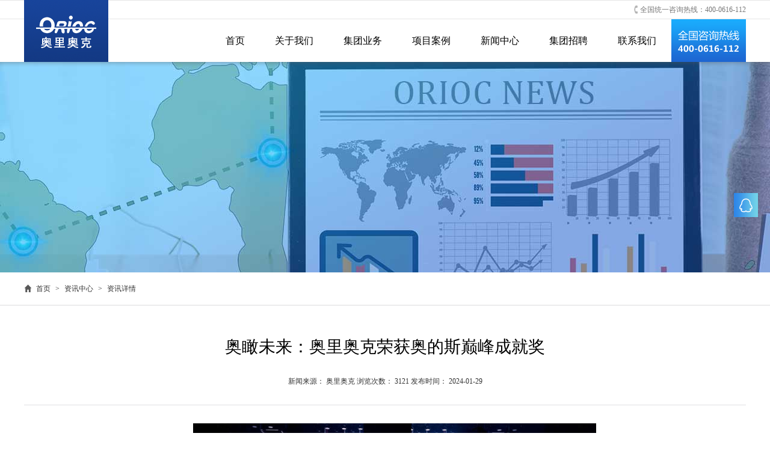

--- FILE ---
content_type: text/html;charset=UTF-8
request_url: http://www.ahorioc.com/orioc_news_info/88dfbb5f70094865a2bc01dcebf66872.html
body_size: 372763
content:


















<!-- allInclude.jsp -->


<!-- staticResPath http://static.dtws110.com/gwStaticResource -->

<!-- gwContextPath http://www.ahorioc.com -->





<!doctype html>
<html>
<head>
	<meta http-equiv="Content-Type" content="text/html; charset=utf-8" />
	<title>安徽奥里奥克_安徽合肥电梯电扶梯客梯货梯销售安装维修保养_安徽合肥安防监控系统集成弱电智能化综合布线</title>
	<meta name="keywords" content="安徽合肥电梯公司,安徽合肥奥的斯电梯,安徽合肥电梯维保,别墅电梯,加装电梯,老旧电梯改造,安徽合肥安防监控,综合布线,系统集成,弱电工程,综合布线,建筑智能化" />
	<meta name="description" content="安徽奥里奥克科技股份有限公司(股票代码:870333)是安徽合肥奥的斯电梯经销商和弱电系统集成商之一,电话:400-0616-112 0551-65336800,主营奥的斯电梯,电梯安装维保,加装电梯,老旧电梯改造,安防监控,综合布线,建筑智能化,计算机系统集成等弱电工程方案设计及施工,公司代理销售：电梯一卡通,电梯断电再平层,电梯五方对讲,电梯空调等"/>
	
	<link rel="shortcut icon" href="http://static.dtws110.com/gwStaticResource/gw/img/favicon.ico" />
	<link rel="stylesheet" href="http://static.dtws110.com/gwStaticResource/gw/css/index.css?v=20200902">
	<script src="http://static.dtws110.com/gwStaticResource/gw/js/tool.js?v=20200902"></script>
	<script src="http://static.dtws110.com/gwStaticResource/gw/js/jquery.min.js?v=20200902"></script>
	<script src="http://static.dtws110.com/gwStaticResource/gw/js/jquery.SuperSlide.2.1.1.js?v=20200902"></script>
	<script src="http://static.dtws110.com/gwStaticResource/gw/js/index.js?v=20200902"></script>
	<script src="http://static.dtws110.com/gwStaticResource/gw/js/jquery.jsonp-2.4.0.min.js?v=20200902"></script>
	
	<style>
	div{ word-wrap: break-word;word-break: normal; }
	
	</style>
</head>
<body>
	<!--头部-->
	
















<!doctype html>
<html>
<head>

</head>
<body>
<!--头部-->
<div class="head">
    <div class="headFixd">
        <div class="headTop">
            <div class="warpper">
                <div class="Topright">
                    <span class="telCont">全国统一咨询热线：400-0616-112</span>
                </div>
            </div>
        </div>
        <div class="nav">
            <div class="warpper">
                <div class="navRight">
                    <ul class="navList">
                        <li><a href="http://www.ahorioc.com/index.html">首页</a></li>
                        <li><a href="javascript:;">关于我们</a></li>
                        <li><a href="javascript:;">集团业务</a></li>
                        <li><a href="javascript:;">项目案例</a></li>
                        <li><a href="javascript:;">新闻中心</a></li>
                        <li><a href="https://search.goodjobs.cn/index.php?kt=2&keyword=%E5%A5%A5%E9%87%8C%E5%A5%A5%E5%85%8B&boxwp=c1043" target="_blank">集团招聘</a></li>
                        <li><a href="http://www.ahorioc.com/orioc_contact.html">联系我们</a></li>
                    </ul>
                    <div class="gpCont">
                        <img src="http://static.dtws110.com/gwStaticResource/gw/img/gpimg.png" alt="">
                    </div>
                </div>
            </div>
            <div class="navTwo" style="display:none">
                <div class="twonone"></div>
                <div class="twonone navlistCont">
                    <div class="warpper">
                        <div class="navTable">
                            <div class="navTwoTit navTwocell">
                                <span class="navTagen">About Us</span>
                                <span class="navTagz">关于我们</span>
                            </div>
                            <div class="navTwocell navli"><a href="http://www.ahorioc.com/orioc_about.html">公司简介</a></div>

                            <div class="navTwocell navli"><a href="http://www.ahorioc.com/orioc_expand.html">发展历程</a></div>
                            <div class="navTwocell navli"><a href="http://www.ahorioc.com/orioc_structure.html">组织架构</a></div>
                            <div class="navTwocell navli"><a href="http://www.ahorioc.com/orioc_culture.html">企业文化</a></div>
                            <div class="navTwocell navli"><a href="http://www.ahorioc.com/orioc_aptitude.html">荣誉资质</a></div>
                            <div class="navTwocell navli"><a href="http://www.ahorioc.com/orioc_staff.html">企业风采</a></div>
                            <div class="navTwocell navli"><a href="http://www.ahorioc.com/orioc_compliance.html">商业道德与合规</a></div>

                        </div>
                    </div>
                </div>
                <div class="twonone navlistCont">
                    <div class="warpper">
                        <div class="navTable">
                            <div class="navTwoTit navTwocell">
                                <span class="navTagen">Group Business</span>
                                <span class="navTagz">集团业务</span>
                            </div>
                            <div class="navTwocell navli"><a href="http://www.ahorioc.com/orioc_sale.html">电梯销售</a></div>
                            <div class="navTwocell navli"><a href="http://www.ahorioc.com/orioc_system.html">系统集成</a></div>
                            <div class="navTwocell navli"><a href="http://www.ahorioc.com/orioc_maintenance.html">电梯维保</a></div>
                            <div class="navTwocell navli"><a href="http://www.ahorioc.com/orioc_jzdt.html">加装电梯</a></div>
                            <div class="navTwocell navli"><a href="http://www.ahorioc.com/orioc_platform.html">电梯大叔云平台</a></div>
                            <div class="navTwocell navli"><a href="http://www.ahorioc.com/cm_orioc_xmsb.html">项目申报</a></div>
                            
                        </div>
                    </div>
                </div>
                <div class="twonone navlistCont">
                    <div class="warpper">
                        <div class="navTable">
                            <div class="navTwoTit navTwocell">
                                <span class="navTagen">Project Case</span>
                                <span class="navTagz">项目案例</span>
                            </div>
                            <div class="navTwocell navli"><a href="http://www.ahorioc.com/orioc_dtcase.html">电梯销售案例</a></div>
                            <div class="navTwocell navli"><a href="http://www.ahorioc.com/orioc_case.html">系统集成案例</a></div>
                        </div>
                    </div>
                </div>
                <div class="twonone navlistCont">
                    <div class="warpper">
                        <div class="navTable">
                            <div class="navTwoTit navTwocell">
                                <span class="navTagen">News Center</span>
                                <span class="navTagz">新闻中心</span>
                            </div>
                            <div class="navTwocell navli"><a href="http://www.ahorioc.com/orioc_news/1.html">公司动态</a></div>
                            <div class="navTwocell navli"><a href="http://www.ahorioc.com/orioc_news/2.html">行业新闻</a></div>
                        </div>
                    </div>
                </div>
                <div class="twonone"></div>
                <div class="twonone"></div>
            </div>
        </div>
        <div class="warpper">
            <div class="logo">
                <img src="http://static.dtws110.com/gwStaticResource/gw/img/logo.png" alt="奥里奥克">
            </div>
        </div>
    </div>
</div>
<!--头部-->
</body>
</html>

	<div class="banner">
		<div class="newScont">
			<div class="warpper">
				</div>
		</div>
	</div>
	<!--头部-->

	<div class="main">
		<div class="mapCont">
			<div class="warpper">
				<div class="mapList">
					<a class="mapOne" href="http://www.ahorioc.com/index.html">首页</a>
					<span>></span>
					<a href="#">资讯中心</a>
					<span>></span>
					<a href="#">资讯详情</a>
					
					
				</div>
			</div>
		</div>
		<div class="mainList">
			<div class="warpper">
				<div class="newSinfo">
					<div class="newSinfoTit">
						<div class="hTit" id="news_title">奥瞰未来：奥里奥克荣获奥的斯巅峰成就奖</div>
						<div class="bTit">
							<span>新闻来源：</span>
							<span class="newSmr newSblue" id="origin">奥里奥克</span>
							<span>浏览次数：</span>
							<span class="newSmr" id="clickNum">3121 </span>
							<span>发布时间：</span>
							<span id="fabu_time">2024-01-29</span>     
						</div>
					</div>
					<div class="newScontInfo" id="content">
					<center><img src="/screen/userfiles/1/files/news/news/2024/01/11.jpg " ></center><br>
						<div>近日，2024奥的斯电梯（中国）有限公司合作伙伴大会在澳门隆重召开，来自全国各地的奥的斯战略合作伙伴、顶级分包商、奥的斯中国区及中奥集团管理层和员工代表参加了会议。</div><div><br></div><div style="text-align: center; "><img src="[data-uri]" style="width: 670px;"><br></div><div style="text-align: center; "><br></div><div style="text-align: center; "><img src="[data-uri]" style="width: 670px;"><br></div><div><br></div><div>大会重磅介绍了全新的智能电梯产品：Gen360™，将奥的斯最新的智能数字科技、绿色节能技术和人机交互设计融入其中，2024奥的斯将推出更多引领电梯行业的全数字化电梯新产品，赋能合作伙伴。</div><div><br></div><div style="text-align: center; "><img src="[data-uri]" style="width: 670px;"><br></div><div><br></div><div>会上喜讯不断，奥里奥克不仅赢得了奥的斯服务贡献奖、奥的斯战略开拓奖，还获得了奥的斯巅峰成就奖，这是本次大会最高级别奖项，旨在表彰奥的斯三年倍增计划中业绩表现最为突出的合作伙伴。</div><div><br></div><div style="text-align: center; "><img src="[data-uri]" style="width: 670px;"><br></div><div style="text-align: center; "><br></div><div style="text-align: center; "><img src="[data-uri]" style="width: 670px;"><br></div><div style="text-align: center; "><br></div><div style="text-align: center; "><img src="[data-uri]" style="width: 670px;"><br></div><div><br></div><div>百年奥的斯，荣耀170年，奥的斯凭借着自身的先进技术、品牌实力，以及与时俱进的合规文化、诚信为本的管理理念，用心服务好每一位合作伙伴，吸引了越来越多的企业一起携手同行，这些都是奥里奥克作为合作伙伴不断发展壮大的坚强后盾。</div><div><br></div><div>从2021年-2023年，奥里奥克三年累积销售奥的斯电梯2300台，三年倍增也让公司经历了从疫情到疫情后时代市场带来的艰难挑战，但是公司上下同欲，不畏困难，顽强拼搏，带领员工更加积极奋进，为客户提供卓越服务和产品支持，赢得了市场的口碑和认可。此次荣获中奥集团新梯三年倍增贡献“巅峰成就奖”，就是奥的斯对奥里奥克销售工作给予的充分肯定，感谢奥的斯长期以来的支持和帮助。</div><div><br></div><div>荣誉已成历史，崭新的2024年已经到来，奥里奥克将继续携手奥的斯，坚持以客户为中心，提升用户感受，为客户创造优质便捷的建筑交通服务。</div> 
					</div>
					<div class="newSbutf">
						<div class="newSleftfy fl">
							<div class="newSlTop">
								<span class="newStag">上一篇：</span>
								<span class="newSinfo">
								
								
								<a href="http://www.ahorioc.com/orioc_news_info/27768e21e88a4bc8b62c434f8608a8f5.html" >2023奥里奥克年终总结表彰大会圆满举行</a>
								
									
								</span>
							</div>
							<div class="newSlBut">
								<span class="newStag">下一篇：</span>
								<span class="newSinfo">
								
								
								<a href="http://www.ahorioc.com/orioc_news_info/4006390ebf3842f38ff53ebcbf6cb7d3.html" >实力印证：奥里奥克再获安徽省专利优秀奖</a>
								
								</span>
							</div>
						</div>
						<div class="newSright fr" onclick="history.go(-1);">
							返回<span class="icoFh" ></span>
						</div>
					</div>
				</div>
			</div>
		</div>
	</div>

	<!--底部 + 侧边栏-->
	
















<!doctype html>
<html>
<head>
</head>
<body>
<!--底部-->
<div class="footer">
    <div class="footerList">
        <div class="warpper">
            <div class="footerCont">
                <div class="footLeft">
						<div class="footerTxt">
							<div class="footTit">电梯展厅</div>
							<div class="footBut">
								<a href="http://www.ahorioc.com/orioc_sale.html\?flag=2&local=1">自动扶梯</a>
								<a href="http://www.ahorioc.com/orioc_sale.html\?flag=2&local=2">观光电梯</a>
								<a href="http://www.ahorioc.com/orioc_sale.html\?flag=2&local=3">医用电梯</a>
								<a href="http://www.ahorioc.com/orioc_sale.html\?flag=2&local=4">别墅电梯</a>
								<a href="http://www.ahorioc.com/orioc_sale.html\?flag=2&local=5">载货电梯</a>
								<a href="http://www.ahorioc.com/orioc_sale.html\?flag=2&local=6">传菜电梯</a>
								<a href="http://www.ahorioc.com/orioc_sale.html\?flag=2&local=7">汽车电梯</a>
								<a href="http://www.ahorioc.com/orioc_sale.html\?flag=2&local=8">小机房电梯</a>
								<a href="http://www.ahorioc.com/orioc_sale.html\?flag=2&local=9">小机房电梯</a>
								<a href="http://www.ahorioc.com/orioc_sale.html\?flag=2&local=10">自动人行道</a>
							</div>
						</div>
						<div class="footerTxt">
							<div class="footTit">集团业务</div>
							<div class="footBut">
								<a href="http://www.ahorioc.com/orioc_sale.html">安徽合肥奥的斯电梯</a>
								<a href="http://www.ahorioc.com/orioc_maintenance.html">安徽合肥电梯维修和保养</a>
								<a href="http://www.ahorioc.com/orioc_maintenance.html">安徽合肥电梯销售和安装</a>
								<a href="http://www.ahorioc.com/orioc_sale.html">安徽合肥小区加装电梯</a>
								<a href="http://www.ahorioc.com/orioc_system.html">安徽合肥安防监控</a>
								<a href="http://www.ahorioc.com/orioc_system.html">安徽合肥系统集成</a>
								<a href="http://www.ahorioc.com/orioc_system.html">安徽合肥弱电智能化</a>
								<a href="http://www.ahorioc.com/orioc_system.html">安徽合肥综合布线</a>
								<a href="http://www.ahorioc.com/orioc_aq.html">安徽合肥电梯应急救援平台</a>
								<a href="http://www.ahorioc.com/orioc_aq.html">安徽电梯安全监管</a>
							</div>

						</div>
						<div class="footerTxt">
							
							<div class="footTit">项目案例</div>
							<div class="footBut">
								<a href="http://www.ahorioc.com/orioc_dtcase.html">安徽合肥电梯销售案例</a>
								<a href="http://www.ahorioc.com/orioc_case.html">安徽合肥系统集成案例</a>
							</div>

							<div class="footTit">问题解答</div>
							<div class="footBut">
								<a href="http://www.ahorioc.com/orioc_maintenance.html">专业电梯维保公司如何做电梯保养</a>
								<a href="http://www.ahorioc.com/orioc_news_info/a551c788963c47dab7609bdb8f661cd7.html">如何选择专业加装电梯公司</a>
								<a href="http://www.ahorioc.com/orioc_news_info/dc6dd8c2daa04fc2b2dc20d3095984aa.html">电梯维保服务质量自我声明和承诺书</a>
								<a href="http://www.ahorioc.com/orioc_news_info/a94d2f177e424b938f0ef4559599568f.html">电梯应急救援处置中心有什么功能</a>
								<a href="http://www.ahorioc.com/orioc_news_info/304b5897ff2d4de59ca4ffd9c9644309.html">全国加装电梯补贴汇总</a>
								<a href="http://www.ahorioc.com/orioc_news_info/dc0ac92055cc4c98aafb18250ba4c53f.html">加装电梯政策解读</a>
								<a href="http://www.ahorioc.com/orioc_news_info/7ed0893781024ac0b639ac1d61cfaf45.html">加装电梯注意事项</a>
							</div>

						</div>
					</div>
                <div class="footRight">
                    <div class="fterweim">
                        <div class="ftCell">
                            <div class="ftCellTop"><img width="105" src="http://static.dtws110.com/gwStaticResource/gw/img/dtwbewm.jpg" alt=""></div>
                            <div class="ftCellBut">电梯维保公众号</div>
                        </div>
                        <div class="ftCell">
                            <div class="ftCellTop"><img width="105" src="http://static.dtws110.com/gwStaticResource/gw/img/dtdsewm.jpg" alt=""></div>
                            <div class="ftCellBut">电梯大叔公众号</div>
                        </div>
                    </div>
                    <div class="fttelPhone">全国统一服务热线：400-0616-112</div>
                    <div class="ftadd">
                        <div class="ftaddlist tel">电话：0551-65336800</div>
                        <div class="ftaddlist fax">传真：0551-65336800</div>
                        <div class="ftaddlist eml">邮箱：orioc@ahorioc.com</div>
                        <div class="ftaddlist add">地址：安徽省合肥市高新区习友路与香樟大道交口深港城3#A-B座</div>
                    </div>
                </div>
            </div>
        </div>
        <div class="footerInfo"></div>
    </div>
    <div class="footerBut" style="height:90px;">
        <div class="warpper" style="padding-top:20px;line-height:1.5;">
				<p>安徽奥里奥克科技股份有限公司   版权所有   <a style="color:#969696" target="_blank" href="https://beian.miit.gov.cn/">皖ICP备 皖B2-20160025-4</a></p>
				<p >
					<span>友情链接</span>
					<a style="color:#969696;" 
						target="_blank" 
						href="https://baike.baidu.com/item/%E7%94%B5%E6%A2%AF/942855">电梯</a>
					<a style="color:#969696;" 
						target="_blank" 
						href="https://baike.so.com/doc/5336303-5571742.html">安徽电梯</a>
					<a style="color:#969696;"
						target="_blank"  
						href="https://baike.sogou.com/v416359.htm?fromTitle=%E7%94%B5%E6%A2%AF">合肥电梯</a>
					<a style="color:#969696;"
						target="_blank" 
						href="https://baike.baidu.com/item/%E5%A5%A5%E7%9A%84%E6%96%AF%E7%94%B5%E6%A2%AF%E5%85%AC%E5%8F%B8?fromtitle=%E5%A5%A5%E7%9A%84%E6%96%AF%E7%94%B5%E6%A2%AF&fromid=7932761">奥的斯电梯</a>
					<a style="color:#969696;"
						target="_blank" 
						href="https://baike.so.com/doc/6778429-6994510.html?from=164211&sid=6994510&redirect=search">安徽奥的斯电梯</a>
					<a 
						style="color:#969696;"
						target="_blank" 
						href="https://baike.sogou.com/v493786.htm?fromTitle=%E5%A5%A5%E7%9A%84%E6%96%AF%E7%94%B5%E6%A2%AF">合肥奥的斯电梯</a>
					<a style="color:#969696;"
						target="_blank" 
						href="https://baike.baidu.com/item/%E7%94%B5%E6%A2%AF%E4%BF%9D%E5%85%BB/7419575">电梯保养</a>
					<a style="color:#969696;"
						target="_blank" 
						href="https://baike.baidu.com/item/%E5%AE%89%E9%98%B2%E7%9B%91%E6%8E%A7">安防监控</a>
					<a style="color:#969696;"
						target="_blank" 
						href="https://baike.baidu.com/item/%E5%BC%B1%E7%94%B5%E5%B7%A5%E7%A8%8B">弱电工程</a>
					<a style="color:#969696;"
						target="_blank" 
						href="https://baike.baidu.com/item/%E6%99%BA%E8%83%BD%E5%8C%96%E5%BB%BA%E7%AD%91">智能化建筑</a>
				</p>

				<p>
					<a style="color:#969696;"
						target="_blank" 
						href="http://www.ahorioc.com/orioc_jzdt.html">合肥加装电梯</a>
					<a style="color:#969696;"
						target="_blank" 
						href="http://www.ahorioc.com/orioc_news_info/dd0c92ebd09a4e63b05068e82ad16be0.html">池州加装电梯</a>
					<a style="color:#969696;"
						target="_blank" 
						href="http://www.ahorioc.com/orioc_news_info/53383027fcd941fdb0b8c3b375550055.html">淮北加装电梯</a>
					<a style="color:#969696;"
						target="_blank" 
						href="http://www.ahorioc.com/orioc_news_info/e00d2a4284d6452eb18e5b6a51652d0a.html">安庆加装电梯</a>
					<a style="color:#969696;"
						target="_blank" 
						href="http://www.ahorioc.com/orioc_news_info/a362b565986142e3b3641d0a334d3cf1.html">六安加装电梯</a>
					<a style="color:#969696;"
						target="_blank" 
						href="http://www.ahorioc.com/orioc_news_info/1f6a7ad0aeac4a0f8ab2fcae9a3b1b8c.html">蚌埠加装电梯</a>
				</p>
				
			</div>
    </div>
</div>
<!--底部-->
<!--侧边栏-->
<div class="toolbar">
    <a href="http://wpa.qq.com/msgrd?v=3&uin=1918784300&site=qq&menu=yes" target="_blank" class="toolbar-item toolbar-item-app">
        <span class="toolbar-layer"></span>
    </a>
    <a id="backTop" class="toolbar-item toolbar-item-top"></a>
</div>
<!--侧边栏-->
</body>
</html>

</body>
</html>


--- FILE ---
content_type: text/css
request_url: http://static.dtws110.com/gwStaticResource/gw/css/index.css?v=20200902
body_size: 12863
content:
/* ----- 鍒濆鍖�----- */
*{ margin: 0; padding: 0; font-family: "Microsoft YaHei";}
body, h1, h2, h3, h4, h5, h6, hr, p, blockquote, dl, dt, dd, ul, ol, li, pre, form, fieldset, legend, button, input, textarea, th, td { margin:0; padding:0; }
html {overflow-y: scroll;} 
body {background: #fff; color: #333; font-size: 12px; font-family: "Microsoft YaHei",Arail,Verdana,Helvetica,sans-serif;}
body, button, input, select, textarea { font:12px/1.5tahoma, arial, \5b8b\4f53; }
h1, h2, h3, h4, h5, h6{ font-size:100%; }
address, cite, dfn, em, var { font-style:normal; }
code, kbd, pre, samp { font-family:couriernew, courier, monospace; }
small{ font-size:12px; }
ul, ol { list-style:none; }
a { text-decoration:none; color:#333; }
sup { vertical-align:text-top; }
sub{ vertical-align:text-bottom; }
legend { color:#000; }
fieldset, img { border:0;}
button, input, select, textarea { font-size:100%; }
table { border-collapse:collapse; border-spacing:0; }
.fl{float: left;}
.fr{float: right;}
.warpper{width: 1200px;min-width: 1200px;position: relative;margin: 0 auto;z-index: 2;}
.head,.main,.footer{
	min-width: 1200px;
	margin: 0 auto;
}
/*----- 澶撮儴 -----*/
.headTop{
	border-top: 1px solid #e5e5e5;
	border-bottom: 1px solid #e5e5e5;
	background: #fff;
}
.Topright{
	text-align: right;
	height: 30px;
	line-height: 30px;
}
.Topright span{
	display: inline-block;
	padding-left: 10px;
	color: #787878;
}
.Topright span.telCont{
	background: url('../img/telbg.png') 0 center no-repeat;
}
.head{
	background: #fff;
	position: relative;
	min-height: 103px;
}
.headFixd{
	position: fixed;
	z-index: 99;
	width: 100%;
	min-width: 1200px;
	background: url('../img/headBg.png') 0 bottom repeat-x;
	min-height: 111px;
}
.nav{
	height: 71px;
	background: #fff;
}
.navRight{
	float: right;
}
.navList,.gpCont{
	float: left;
	height: 71px;
}
.navList li{
	float: left;
}
.navList li a{
	display: block;
	padding: 0 25px;
	font-size: 16px;
	color: #000;
	height: 67px;
	line-height: 67px;
	border: 2px solid #fff;
	border-left: none;
	border-right: none;
}
.navList li.on a{
	color: #133984;
	border: 2px solid #133984;
	border-left: none;
	border-right: none;
	background: #f2f2f2 url('../img/navBg.png') center 62px no-repeat;
}
.navlistCont{
	position: absolute;
	left: 0;
	right: 0;
	top:103px;
	z-index: 99; 
	border-top:1px solid #d2d2d2;
	height: 73px;
	background:#f2f2f2;  
	min-width: 1200px;
	display: none;
}
.navTwoTit{
	width: 275px;
	padding-right: 28px;
	background: url('../img/navTwoline.png') right center no-repeat;
	text-align: right;
}
.navTwoTit span{
	display: block;
	font-size: 18px;
}
.navTwoTit .navTagen{
	color: #133984;
}
.navTwoTit .navTagz{
	color: #000;
}
.navTable{
	display: table;
	height: 71px;
}
.navTable .navTwocell{
	display: table-cell;
	vertical-align: middle;
}
.navlistCont .navli{
	padding: 0 28px;
	font-size: 14px;
}
.navlistCont .navli a:hover{
	color: #18449a;
}
.logo{
	position: absolute;
    top: -103px;
}
.twonone{
	display: none;
}
/*----- banner -----*/
.fullSlide{ width:100%;  position:relative;  height:500px;}	
.fullSlide .bd{ margin:0 auto; position:relative; z-index:0; overflow:hidden;  }	
.fullSlide .bd ul{ width:100% !important;  }	
.fullSlide .bd li{ width:100% !important;  height:500px; overflow:hidden; text-align:center;  }	
.fullSlide .bd li a{ display:block; height:500px; }	
.fullSlide .hd{ width:100%;  position:absolute; z-index:1; bottom:32px; left:0; height:30px; line-height:30px; }	
.fullSlide .hd ul{ text-align:right; }	
.fullSlide .hd ul li{ cursor:pointer; display:inline-block; *display:inline; zoom:1; width:30px; height:2px; margin:1px; overflow:hidden; background:#fff;}	
.fullSlide .hd ul .on{ background:#133984;  }	
.fullSlide .prev,.fullSlide .next{ cursor: pointer; display:block;  position:absolute; z-index:1; top:50%; margin-top:-18px;width:23px; height:36px;}
.fullSlide .prev{   left:10px;    background:url('../img/arrLeft.png') no-repeat;  display:none;  }	
.fullSlide .next{   right:10px; background:url('../img/arrRight.png') no-repeat;   display:none;  }	


/*----- 搴曢儴 -----*/
.footerList{
	background: #2b2b2b;
	height: 500px;
	position: relative;
}
.footerCont{
	padding-top: 60px;
}
.footerCont .footLeft{
	float: left;
	width: 655px;
	background: url('../img/footLinebg.png') right center no-repeat;
	min-height: 328px;
}
.footerCont .footRight{
	float: left;
    padding: 0 50px;
    width: 440px;
}
.fterweim{
	display: none;
	width: 100%;
}
.fterweim .ftCell{
	width: 33%;
	text-align: center;
	vertical-align: middle;
	display: table-cell;
}
.fterweim .ftCell .ftCellTop{
	margin-bottom: 10px;
}
.fterweim .ftCell .ftCellBut{
	font-size: 14px;
	color: #fff;
}
.fttelPhone{
	color: #fff;
	padding-left: 35px;
	background: url('../img/telPhon.png') 0 center no-repeat;
	font-size: 24px;
	margin-left: 12px;
	margin-top: 30px;
	margin-bottom: 30px;
}
.ftadd .ftaddlist{
	font-size: 14px;
	color: #969696;
	margin-bottom: 8px;
	padding-left: 20px;
	background: url('../img/addlistBg.png') no-repeat;
	margin-left: 10px;
}
.ftadd .tel{
	background-position: 0 4px;
}
.ftadd .fax{
	background-position: 0 -18px;
}
.ftadd .eml{
	background-position: 0 -42px;
}
.ftadd .add{
	background-position: 0 -65px;
}
.footerInfo{
	background: url('../img/footermap.png') center center no-repeat;
	height: 500px;
	background-size: 80%;
	position: absolute;
	top: 0;
	right: 0;
	bottom: 0;
	left:0;
}
.footerTxt{
	float: left;
	margin-left: 30px;
}
.footerTxt .footTit{
	margin-bottom: 20px;
	font-size: 16px;
	color: #fff;
}
.footTittwo{
	margin-top: 20px;
}
.footerTxt .footBut a{
	display: block;
	font-size: 14px;
	color: #969696;
	margin-bottom: 10px;
}
.footerTxt .footBut a:hover{
	color: #55b5ff;
}
.footerBut{
	background: #252525;
	text-align: center;
	color: #969696;
	font-size: 12px;
	height: 40px;
	line-height: 40px;
}

/*----- 渚ц竟鏍�-----*/
.toolbar {
	bottom: 5px;
    position: fixed;
    right: 20px;
    width: 40px;
    z-index: 999;
    top: 50%;
    margin-top: -40px;
}

.toolbar-item {
  position: relative;
  display: block;
  width: 40px;
  height: 40px;
  background: url("../img/toolbarBg.png") no-repeat;
  margin-top: 1px;
  cursor: pointer;
 }
  .toolbar-item:hover .toolbar-layer {
    opacity: 1;
    filter: alpha(opacity=100);
    transform: scale(1); 
}

.toolbar-item-weixin {
  background-position: 0 0; }
  .toolbar-item-weixin:hover {
    background-position: -60px 0; }
  .toolbar-item-weixin .toolbar-layer {
    height: 0; }


.toolbar-item-app {
  background-position: 0 -41px; }
  .toolbar-item-app:hover {
    background-position: -60px -41px; }
  .toolbar-item-app .toolbar-layer {
    height: 0; }

.toolbar-item-top {
  background-position: 0 -82px; }
  .toolbar-item-top:hover {
    background-position: -60px -82px; }

.toolbar-layer {
  position: absolute;
  right: 41px;
  bottom: 0;
  width: 0;
  opacity: 0;
  filter: alpha(opacity=0);
 }

.toolbar-item-weixin .toolbar-layer{
	background: url('../img/erwm.png') no-repeat;
}
.toolbar-item-app .toolbar-layer{
	background: url('../img/qq.png') no-repeat;
}
 

/*----- 棣栭〉涓讳綋 -----*/
/*--涓婚Tit--*/
.mainList{
	overflow: hidden;
}
.mainTit{
	margin-top: 60px;
	margin-bottom: 40px;
	text-align: center;
}
.mainTit span{
	display: block;
	width: 160px;
	margin: 0 auto;
	color: #113783;
}
.mainTit .mainTittop{
	font-size: 32px;
}
.mainTit .mainborBut{
	font-size: 14px;
	border-bottom: 1px solid #113783;
	padding-bottom: 10px;
}
/*--闆嗗洟涓氬姟--*/
.mainCont{
	overflow: hidden;
}
.mainCont .mainInfo{
	float: left;
	margin-right: 25px;
	height: 218px;
	width: 218px;
	border: 1px solid #d6d6d6;
}
.mainCont .mainInfo:hover{
	background: #184399;
	border-color: #184399;
	color: #fff;
}
.mainCont .mainInfofive{
	margin-right: 0;
	float: right;
}
.mainInfo span{
	vertical-align: middle;
	text-align: center;
	display: block;
}
.mainInfo span.maininfoTxt{
	font-size: 20px;
}
.icoList{
	height: 53px;
	margin-bottom: 20px;
	margin-top: 61px;
}
.Icoxtjc{
	background: url('../img/xtjcbg.png') center center no-repeat;
}
.Icodtxs{
	background: url('../img/dtxsbg.png') center center no-repeat;
}
.Icodtwb{
	background: url('../img/dtwbbg.png') center center no-repeat;
}
.Icocpdl{
	background: url('../img/cpdlbg.png') center center no-repeat;
}
.Icodtds{
	background: url('../img/dtdsbg.png') center center no-repeat;
}
.mainInfo:hover .Icoxtjc{
	background: #184399 url('../img/xtjc.png') center center no-repeat;
}
.mainInfo:hover .Icodtxs{
	background: #184399 url('../img/dtxs.png') center center no-repeat;
}
.mainInfo:hover .Icodtwb{
	background: #184399 url('../img/dtwb.png') center center no-repeat;
}
.mainInfo:hover .Icocpdl{
	background: #184399 url('../img/cpdl.png') center center no-repeat;
}
.mainInfo:hover .Icodtds{
	background: #184399 url('../img/dtds.png') center center no-repeat;
}
/*--闆嗗洟璧勮--*/
.mainZxleft{
	float: left;
	width: 788px;
}
.mainZxleft .mainZxtab{

}
.mainZxtab .mainZxbd{
	position: relative;
	border-bottom: 1px solid #d6d6d6;
	height: 35px;
	margin-bottom: 15px;
}
.mainZxbd .Zxmore{
	position: absolute;
	right: 0;
	font-size: 14px;
	color: #133984;
	top:4px;
}
.mainZxtab .mainZxbd .Zxlist:first-child{
	padding-left: 0;
}
.mainZxtab .mainZxbd .Zxlist{
	color: #000000;
    float: left;
    font-size: 18px;
    height: 34px;
    padding: 0 18px 0 16px;
    background: url('../img/zxtabLine.png') right center no-repeat;
    cursor: pointer;
} 
.Zxlist .icolist{
	display: inline-block;
	width: 17px;
	height: 15px;
	background: url('../img/icoZxgral.png') no-repeat;
	margin-right: 5px;
}
.mainZxbd .gsdt{
	background-position:0 0; 
}
.mainZxbd .mtbd{
	background-position:0 -27px; 
}
.mainZxbd .shzr{
	background-position:0 -54px; 
}
.mainZxbd .on .gsdt{
	background: url('../img/icoZxblue.png') no-repeat;
	background-position:0 0; 
}
.mainZxbd .on .mtbd{
	background: url('../img/icoZxblue.png') no-repeat;
	background-position:0 -27px; 
}
.mainZxbd .on .shzr{
	background: url('../img/icoZxblue.png') no-repeat;
	background-position:0 -54px; 
}
.mainZxtab .mainZxbd .on{
	border-bottom: 2px solid #133984;
}
.mainZxhd .Zxcon{
	overflow: hidden;
}
.Zxcon .ZxconLeft{
	width: 400px;
	float: left;
	margin-right: 25px;
}
.focusBox,.focusBox1,.focusBox2 { position: relative; width: 400px; height: 280px; overflow: hidden; font: 12px/1.5; text-align: left; background: white; }	
.focusBox .pic img,.focusBox1 .pic img,.focusBox2 .pic img{ width: 400px; height: 280px; display: block; }	
.focusBox .txt-bg,.focusBox1 .txt-bg,.focusBox2 .txt-bg { position: absolute; bottom: 0; z-index: 1; height: 40px; width:100%;  background: #333; filter: alpha(opacity=40); opacity: 0.4; overflow: hidden; }	
.focusBox .txt,.focusBox1 .txt,.focusBox2 .txt{ position: absolute; bottom: 0; z-index: 2; height: 40px; width:100%; overflow: hidden; }	
.focusBox .txt li,.focusBox1 .txt li,.focusBox2 .txt li{ height:40px; line-height:40px; position:absolute; bottom:-36px;}	
.focusBox .txt li a,.focusBox1 .txt li a,.focusBox2 .txt li a{ display: block; color: white; padding: 0 0 0 10px; font-size: 12px; font-weight: bold; text-decoration: none; }	
.focusBox .num,.focusBox1 .num,.focusBox2 .num { position: absolute; z-index: 3; bottom: 8px; right: 8px; }	
.focusBox .num li,.focusBox1 .num li,.focusBox2 .num li{ float: left; position: relative; background: url('../img/zxLbg.png') no-repeat; width: 12px; height: 12px;overflow: hidden;margin-right: 5px; cursor: pointer; }	
.focusBox .num li.on,.focusBox1 .num li.on,.focusBox2 .num li.on{ background: url('../img/zxLbgon.png') no-repeat; }	

.Zxcon .ZxconRight{
	width: 360px;
	float: left;
}
.ZxconRight .zxconrTit{
	font-size: 18px;
	color: #133984;
	margin-bottom: 13px;
}
.ZxconRight .zxconrList a{
	display: block;
	margin-bottom: 8px;
	overflow: hidden;
	border-bottom: 1px dashed #fff;
}
.ZxconRight .zxconrList a:hover{
	border-bottom: 1px dashed #133984;
	color: #133984;
}
.ZxconRight .zxconrList a:hover .ZxtabInfo{
	color: #133984;
}
.ZxconRight .zxconrList a .ZxtabInfo{
	float: left;
	overflow:hidden;
	text-overflow:ellipsis;
	font-size: 14px;
	color: #292929;
}
.ZxconRight .zxconrList a .Zxtabdata{
	float: right;
	color: #999999;
}
.mainZxright{
	float: right;
	width: 374px;
}
.ZxrightTit{
	overflow: hidden;
	height: 35px;
	border-bottom: 1px solid #d6d6d6;
	margin-bottom: 15px;
	position: relative;
}
.ZxrightTit .zxGywm{
	float: left;
	padding: 0 15px 0 20px;
	background: url('../img/gywm.png') 0 center no-repeat;
	font-size: 18px;
}
.ZxrightTit .Zxmore{
	position: absolute;
	right: 0;
	font-size: 14px;
	color: #133984;
	top:4px;
}
.ZxrigthInfo{
	width: 374px;
	height: 282px;
	background: #1955cc url('../img/gywmBg.png') bottom center no-repeat;
	overflow: hidden;
}
.gyTit{
	margin: 25px 0 25px 15px;
}
.gyTit .gyTittop{
	font-size: 24px;
	color: #fff;
	display: block;
	width: 100px;
}
.gyTitel{
	display: block;
	width: 100px;
	color: #fff;
	border-bottom:1px solid #fff;
	padding-bottom: 5px;
}
.gycont{
	color: #fff;
	margin: 0 15px;
	line-height: 25px;
}
.gyfooter{
	margin: 20px 0;
	padding-left: 15px;
}
.gyfooter a{
	display: inline-block;
	background: url('../img/gymoreBg.png') no-repeat;
	width: 72px;
	height: 24px;
}

.scrollBox{width: 1200px; position:relative; }	
.scrollBox .piclist{ overflow:hidden; zoom:1;}	
.scrollBox .piclist .xbimg{ background: #333;}
.scrollBox .piclist li .xbimg img{ opacity: 1;filter: alpha(opacity=50);}
.scrollBox .piclist li:hover .xbimg img{ opacity: 1;filter: alpha(opacity=100);}
.scrollBox .ohbox{overflow:hidden; position:relative;width:1200px;}	
.scrollBox {position:relative;overflow:hidden;zoom:1;}	
.scrollBox .piclist li{float:left; display:inline; height:373px;  width:245px;background:#fff;margin-right:70px;}	
.scrollBox .piclist li a{ display: block;height: 373px;}

.scrollBox .piclist li .xmbutTxt{display:block;text-align:center; background: #fff; }	
.pageBtn{margin: 45px 0 35px 0;}
.scrollBox .pageBtn .list{overflow:hidden;zoom:1;text-align: center; }	
.scrollBox .pageBtn .list span{ background:url('../img/tabwert.png'); display: inline-block; width:14px;height:14px;cursor:pointer;margin-left:10px;overflow:hidden;  }	
.scrollBox .pageBtn .list span.on{background:url('../img/tabBlue.png'); }
.xbimg{ height: 262px;}
.xmbutTxt{height: 109px;border-bottom:3px solid #133984 ;}
.xmbutTxt .xmbutTitxt{
	text-align: center;
	font-size: 16px;
	color: #000;
	padding: 10px 0 20px 0;
}
.xmbutTxt  .xmbutinfo{
	color: #787878;
	font-size: 14px;
	margin: 0 15px;
}
.scrollBox .piclist li a:hover .xmbutTxt{
	background: #133984;
}
.scrollBox .piclist li a:hover .xmbutTxt .xmbutTitxt,.scrollBox .piclist li a:hover .xmbutTxt .xmbutinfo{
	color: #fff;
}


.HzBox{width: 1200px; position:relative;  }	
.HzBox .piclist{ overflow:hidden; zoom:1;}	
.HzBox .ohbox{overflow:hidden; position:relative;width:1200px;}	
.HzBox .piclist li{float:left; display:inline;width:298px;background:#fff; border:1px solid #d6d6d6; border-bottom: none;border-left: none;}	
.HzBox .piclist li a{ display:table; width: 100%; border-bottom: 1px solid #d6d6d6;}
.HzBox .piclist li.Hzonebor a{border-left:1px solid #d6d6d6; }
.HzBox .piclist li a .HzlogoList{ display: table-cell; width: 100%;vertical-align: middle; text-align: center; height: 104px;}

.HzBox .piclist li .xmbutTxt{display:block;text-align:center; background: #fff; }	
.HzBox .pageBtn{margin: 25px 0 40px 0;}
.HzBox .pageBtn .Hzlist{overflow:hidden;zoom:1;text-align: center; }	
.HzBox .pageBtn .Hzlist span{ background:url('../img/tabwert.png'); display: inline-block; width:14px;height:14px;cursor:pointer;margin-left:10px;overflow:hidden;  }	
.HzBox .pageBtn .Hzlist span.on{background:url('../img/tabBlue.png'); }

/*--鑱旂郴鎴戜滑--*/
.mainListBlue{
	background:#184399;
}
.mainListBlue .mainTit .mainTittop ,.mainListBlue .mainTit .mainborBut{
	color: #fff;
}
.mainListBlue .mainTit .mainborBut{
	border-color: #fff;
}
.contactCont{
	margin-bottom: 50px;
	overflow: hidden;
}
.contactCont .acLeft{
	float: left;
	width: 560px;
}
.contactCont .acLeft .acMapcont{
	height: 300px;
	width: 540px;
	padding: 10px;
	background: #fff;
}
.contactCont .acRight{
	float: right;
	width: 580px;
}
.acRight .acLine{
	margin-bottom: 20px;
	overflow: hidden;
}
.aclineTwo{
	float: left;
	position: relative;
}
.acLine .aclineTwoleft{
	float: left;
}
.acLine .aclineTwoleft{
	float: right;
}
.acLineOne{
	position: relative;
}
.aclineTwo .acLineTxt{
	height: 40px;
	line-height: 40px;
	width: 270px;
	background: #fff;
	border:none;
	outline: none; 
	text-indent: 7px;
}
.acLineOne .acLineTxt{
	height: 40px;
	line-height: 40px;
	width: 580px;
	background: #fff;
	border:none;
	outline: none; 
	text-indent: 7px;
}
.acLineOne textarea{
	padding: 7px;
	border: none;
	outline: none;
	height: 125px;
}
.acLinetag{
	cursor: text;
	position: absolute;
	left: 0;
	bottom: 0;
	top: 0;
	right:0;
	line-height: 40px;
	color: #aaaaaa;
	background: url('../img/xh.png') 15px 17px no-repeat;
	padding-left: 30px;
	font-size: 16px;
}
.acLinetag{
	position: absolute;
}
.acLineBtn{
	line-height: 40px;
	font-size: 16px;
}
.acLineBtn .acBtnsub{
	color: #fff;
	width: 200px;
	height:40px;
	text-align: center;
	background: url('../img/acBtnbg.png') no-repeat;
	border: none;
	outline: none;
	cursor: pointer;
}
.acLineBtn .acBtnsub:hover{
	background: url('../img/acBtnbghover.png') no-repeat;
}
.acLineBtn .actelPhone{
	margin-left: 25px;	
	color: #fff;
}
.acLine .txtfocus{
	font-size: 16px;
	color: #333;
}

/*----鍏充簬鎴戜滑----*/
.banner{
	min-width: 1200px;
}
.aboutCont{
	min-width: 1200px;
}
.aboutCont{
	width: 100%;
	background: url('../img/ggBanner.jpg') center center no-repeat;
	min-width: 1200px;
	height: 350px;
}
.aboutCont .whYuan{
	background:url('../img/bannerWh.png') no-repeat;
	width: 318px;
	height: 150px;
	position: absolute;
	right: 175px;
	top: 90px; 
}
.mapCont{
	border-bottom: 1px solid #dbdcde;
	height: 54px;
}

.aboutCompliance{
	width: 100%;
	background: url('../img/bcbanner.jpg') center center no-repeat;
	min-width: 1200px;
	height: 350px;
}

.mapList,.mapList a,.mapList span{
	line-height: 54px;
	font-family: '瀹嬩綋';
	display: inline-block;
	height: 54px;
}
.mapList a,.mapList span.moMap{
	padding: 0 5px;
}
.mapList a.mapOne{
	padding-left: 20px;
	background:url('../img/mapHome.png') 0 20px no-repeat;
}
.abmainCont{
	background:#f1f1f1;
	padding: 40px 125px 280px 125px;

}
.abMainimg{
	text-align: center;
}
.abMainimg span{
	padding: 10px;
	margin: 0 auto;
	background: #fff;
	display: inline-block;
}
.abMainimg span img{
	display:block;
}
.abMainTxt p{
	margin-top: 45px;
	text-indent: 2em;
	font-size: 14px;
	line-height: 30px;
	font-family: '瀹嬩綋';
}
.abMainTxt p span{
	font-family: '瀹嬩綋';
	font-size: 14px;
	font-weight: 600;
}

/*缁勭粐鏋舵瀯*/
.structure{
	background: url('../img/jgBg.png') center center no-repeat;
	min-width: 1200px;
	min-height: 1112px;
	/*background-size: 100% 100%;*/
}
.struCont{
	position: relative;
	height: 810px;
	background: url('../img/zzjgBg.png') center center no-repeat;
}
.struCont .struListone{
	position: absolute;
	width: 163px;
	height: 80px;
	text-align: center;
}
.struCont .struListone .struListTit{
	font-size: 24px;
	color: #fff;
}
.struCont .struListone .struListel{
	font-size: 14px;
	color: #000;
	font-family: 'Candara';
	margin-top: 13px;
}
.struCont .struListTwo{
	position: absolute;
	width: 78px;
	height: 233px;
	margin-top: 17px;
	writing-mode:lr-tb;
	top: 549px;
}
.struCont .struListTwo .struListTit{
	font-size: 24px;
	color: #fff;
	writing-mode: tb-rl;
	float: left;
	width: 39px;
	height: 233px;
	line-height: 39px;
}
.struCont .struListTwo .struListel{
	font-size: 14px;
	color: #000;
	font-family: 'Candara';
	writing-mode: tb-rl;
	float: left;
	width: 39px;
	height: 233px;
	line-height: 39px;
}
.struCont .gdCont{
	left: 513px;
	top: 5px;
}
.struCont .jshCont{
	left: 720px;
    top: 94px;
}
.struCont .dsCont{
	left: 513px;
    top: 183px;
}
.struCont .dshCont{
	left: 306px;
    top: 272px;
}
.struCont .zjlCont{
	left: 513px;
	top: 360px;
}
.struCont .cwCont{
	left: 18px;
}
.struCont .xzCont{
	left: 153px;
}
.struCont .xtCont{
	left: 288px;
}
.struCont .dtazCont{
	left: 423px;
}
.struCont .dtwbCont{
	left: 558px;
}
.struCont .yfbCont{
	left: 692px;
}
.struCont .dtyxCont{
	left: 827px;
}
.struCont .czCont{
	left: 962px;
}
.struCont .szCont{
	left: 1097px;
}
/*----鍙戝睍鍘嗙▼----*/
.expandCont{
	background: url('../img/expandBanner.png') bottom center no-repeat;
	min-height: 800px;
	overflow: hidden;
}
.expandCont .expandLine{
	height: 100%;
	background: url('../img/fzLcbg.jpg') center center repeat-y;
	overflow: hidden;
    padding: 100px 0;
    margin-bottom: 280px;
    position: relative;
}
.expandCont .expandLeft,.expandCont .expandRight{
	width:600px;
}
.expandCont .expandLeft{
	
}
.expandCont .expandLeft .qbCont p{
	text-align: right;
}
.expandLine .expandYear{
	color: #133984;
	font-size: 28px;
}
.expandLine .expandTit{
	color: #4f4f4f;
	font-size: 30px;
	font-weight: bold;
}
.expandLine .expandtxt{
	color: #4f4f4f;
	font-size: 18px;
}
.expandCont .expandLeft .expandList{
	background: url('../img/expandLine.png') center right no-repeat;
	padding-right: 36px;
    position: relative;
    right: -9px;
    
}
.expandCont .expandRight .expandList{
	background: url('../img/expandLine.png') center left no-repeat;
	padding-left: 36px;
    position: relative;
    left: -9px;
  
}
.expandCont .expandRight .expandR1{
	margin-top: 200px;
}
.expandCont .expandRight .expandR2{
	margin-top: 360px;
}
.expandCont .expandRight .expandR3{
	margin-top: 190px;
}
.expandCont .expandRight .expandR4{
	margin-top: 210px;
}
.expandCont .expandRight .expandR5{
	margin-top: 220px;
}
.expandCont .expandRight .expandR6{
	margin-top: 210px;
}
.expandCont .expandRight .expandR7{
	margin-top: 185px;
}
.expandCont .expandRight .expandR8{
	margin-top: 230px;
}

.expandCont .expandLeft .expandL1{
	margin-bottom: 0;
}
.expandCont .expandLeft .expandL2{
	margin-bottom: 200px;
}
.expandCont .expandLeft .expandL3{
	margin-bottom: 200px;
}
.expandCont .expandLeft .expandL4{
	margin-bottom: 200px;
}
.expandCont .expandLeft .expandL5{
	margin-bottom: 250px;
}
.expandCont .expandLeft .expandL6{
	margin-bottom: 200px;
}
.expandCont .expandLeft .expandL7{
	margin-bottom: 200px;
}
.expandCont .expandLeft .expandL8{
	margin-bottom: 200px;
}
.expandCont .expandLeft .expandL9{
	margin-bottom: 200px;
}
.expandLeft .expandLImg{
	position: absolute;
    right: -590px;
    top: 50%;
	margin-top: -74px;
	background: url('../img/expandLineimg.jpg') center left no-repeat;
	padding-left:16px; 
}
.expandRight .expandRImg{
	position: absolute;
    left: -590px;
    top: 50%;
	margin-top: -74px;
	background: url('../img/expandLineimg.jpg') center right no-repeat;
	padding-right: 17px;
}
.expandLeft .expandLImg span{
	display: inline-block;
	margin-left: 10px;
}
.expandRight .expandRImg span{
	display: inline-block;
	margin-right: 10px;
}
.expandToday{
	position: absolute;
	background: url('../img/todayBg.png') no-repeat;
	width: 68px;
	height: 68px;
	left: 50%;
	margin-left: -34px;
	top: 0;
	line-height: 68px;
	font-size: 24px;
	text-align: center;
	color: #fff;
}
.expandHistory{
	position: absolute;
	background: url('../img/historyBg.png') no-repeat;
	width: 8px;
	height: 8px;
	left: 50%;
	margin-left: -4px;
	bottom: 0;
}

/*----浼佷笟鏂囧寲----*/
.cultureCont .cultList .cultListTit{
	font-family: 'Adobe 榛戜綋 Std';
	background: #f1f1f1;
	color: #000;
	font-size: 30px;
	text-align: center;
	height: 86px;
	line-height: 86px;
}
.cultListTit span{
	display: inline-block;
	width: 7px;
	height: 13px;
	background:#f60;
	position: relative;
    top: -4px;
}
.cultListTit .cultTleft{
	margin-right: 20px;
	background: url('../img/titSjxl.png') no-repeat;
}
.cultListTit .cultTright{
	margin-left: 20px;
	background: url('../img/titSjxr.png') no-repeat;
}
.cultList .cultListTxt .cTxtList{
	padding: 0 40px;
	overflow: hidden;
	margin: 50px 0;
}
.cTxtList .cTxtimg{
	width: 485px;
}
.cTxtList .cTinfo {
	width: 560px;
}
.cTinfo .cTinfotop{
	font-family: 'Adobe 榛戜綋 Std';
	font-size: 24px;
	margin-bottom: 30px;
	line-height: 40px;
	padding-left: 46px;
	background: url('../img/qywhimg.png') no-repeat;
	padding-bottom: 2px;
}
.cTinfo .cTinfobut{
	font-size: 18px;
	font-weight: lighter;
	line-height: 35px;
}
/*鏂囧瓧鎻忚堪鑳屾櫙鍥炬爣*/
.cTinfo .cjBg{
	background-position:  0 4px;
}
.cTinfo .gsjzg{
	background-position:  0 -504px;
}
.cTinfo .grxr{
	background-position:  0 -125px;
}
.cTinfo .txns{
	background-position:  0 -632px;
}
.cTinfo .timess{
	background-position:  0 -250px;
}
.cTinfo .jyln{
	background-position:  0 -380px;
}
.cTinfo .rcln{
	background-position:  0 -760px;
}
.mainaptitlist{
	text-align: center;
}
.mainaptitlist .aptitTop{
	font-size: 30px;
	margin-bottom: 50px;
}
.mainaptitlist .aptitiBut{
	padding-bottom: 110px;
}
.mainapZzq{
	background:#dfe0e2;
}
.mainapZzq .aptitTop{
	padding-top: 50px;
}
/*----鍛樺伐椋庨噰----*/
.saffCont .saffTit{
	font-size: 18px;
	margin-bottom: 40px;
	text-align: center;
}
.safftab{
	margin-bottom: 40px;
}
.saffTabtop{
	text-align: center;
}
.saffTabtop .safftopList{
	display: inline-block;
	background: url('../img/ygfcTabbg.png') no-repeat;
	height: 35px;
	line-height: 35px;
	text-align: center;
	width: 101px;
	margin: 0 10px;
	cursor: pointer;
}
.saffTabtop .saffOn{
	background-position: 0 -35px;
	color: #fff;
}
.saffTable{
	display: table;
	width: 100%;
}
.saffTable-row{
	display: table;
	width: 100%;
	border-spacing: 20px 30px;
}
.saffTable-cell{
	display: table-cell;
	width: 30%;
}
.safftimeCont{
	width: 341px;
	margin: 0 auto;
}
.safftimeCont .saffTimetop{
	border: 1px solid #dfe0e2;
    padding: 3px;
    
}
.staffImgCont{
	width: 333px;
	height: 220px;
    overflow: hidden;
}
.staffImgCont img{
	position: relative;
	cursor: pointer;
}
.safftimeCont .saffTimetop img{
	display: block;
}
.safftimeCont .saffTimebut{
	height: 45px;
	line-height: 45px;
	text-align: center;
	font-size: 18px;
	background: #dfe0e2;
	color: #000;
} 
/*绀句細璐ｄ换*/
.newSonelist{
	overflow: hidden;
	margin-bottom: 30px;
}
.newSonelist .newsoneleft{
	float: left;
	width: 281px;
	height: 199px;
	padding: 7px;
	border: 1px solid #dfe0e2;
}
.newSonelist .newsoneright{
	width: 875px;
	float: right;
}
.newSonelist .newsoneright .newsoneTit{
	font-size: 16px;
	font-weight: bold;
	color: #000;
	margin-bottom: 12px;
}
.newSonelist .newsoneright .newsonedata{
	height: 15px;
	margin-bottom: 15px;
}
.newSonelist .newsoneright .newsoneinfo{
	line-height: 22px;
	margin-bottom: 15px;
	font-family: '瀹嬩綋';
	height: 92px;
	overflow:hidden;
}
.newSonelist .newsoneright .newsonemore a{
	display: block;
	height: 40px;
	line-height: 40px;
	text-align: center;
	background: #dfe0e2;
	font-size: 14px;
	color: #133984;
	font-weight: 500;
}
.newSonelist .newsoneright .newsonemore a:hover{
	color: #fff;
	background: #133984;
}
.newSonelist .newsoneright .newsonemore a .icorightmore{
	display: inline-block;
	width: 7px;
	height: 11px;
	background: url('../img/newsMore.png') no-repeat;
	margin-left: 15px;
}
.newSonelist .newsoneright .newsonemore a:hover .icorightmore{
	background: url('../img/newsMoreff.png') no-repeat;
}
.newStwocont .newStwolist li{
	overflow: hidden;
	padding: 20px 0;
	border-bottom: 1px solid #dfe0e2;
}
.newStwocont .newStwolist li .newStwoleft{
	float: left;
	width: 155px;
	height: 115px;
	background: #dfe0e2;
}
.newStwocont .newStwolist li .newStwoleft span{
	display: block;
	text-align: center;
}
.newStwocont .newStwolist li .newStwoleft span.newsleftday{
	color: #133984;
    font-size: 30px;
    font-weight: bold;
    height: 66px;
    line-height: 85px;
}
.newStwocont .newStwolist li .newStwoleft span.newsleftyear{
	font-size: 18px;
}
.newStwocont .newStwolist li .newStworight{
	width: 1020px;
	float: right;
}
.newStwocont .newStwolist li .newStworight .newStwoTit a{
	color: #000;
	font-size: 16px;
	margin-bottom: 15px;
	font-weight: 600;
}
.newStwocont .newStwolist li .newStworight .newStwodata{
	height: 15px;
	margin-bottom: 7px;
}
.newStwocont .newStwolist li .newStworight .newStwoinfo{
	line-height: 22px;
	font-family: '瀹嬩綋';
	height: 65px;
	overflow:hidden;
}
.newStwomore{
	cursor: pointer;
	height: 55px;
	background: #dfe0e2 url('../img/newStwomore.png') center center no-repeat;
}
.newStwomore:hover{
	background: #133984 url('../img/newStwomoreon.png') center center no-repeat;
}
.newStwopage{
	text-align: center;
	padding: 30px 0;
}
.newStwopage span{
	display: inline-block;
	width: 38px;
	height: 38px;
	border: 1px solid #ddd;
	text-align: center;
	line-height: 38px;
	font-family: '瀹嬩綋';
	font-size: 14px;
	color: #141414;
	cursor: pointer;
}
.newStwopage .oneYe,.newStwopage .twoYe{
	width: 85px;
}
.newStwopage .jyCont{
	color: #dddddd;
	border-color: #dddddd;
}
.newStwopage span.on{
	border-color: #fff;
	color: #133984;
}
.newStwopage span.longPage{
	border-color: #fff;
}
.newStwopage span.pageTxt input{
	width: 38px;
	height: 38px;
	border: none;
	background: #fff;
	line-height: 38px;
	text-align: center;
}
.newStwopage span.pagebtn{
	width: 54px;
}
/*----鏂伴椈涓績----*/
.newScont{
	width: 100%;
	background: url('../img/newsBanner.jpg') center center no-repeat;
	min-width: 1200px;
	height: 350px;
}
.newStab{
	margin-bottom: 90px;
}
.newStab .newStop,.systemTab .newStop{
	overflow: hidden;
	margin-top: 35px;
}
.newStab .newStop .newStit,.systemTab .newStop .newStit{
	float: left;
	margin-right: 10px;
	background: url('../img/newsTablistbg.png') no-repeat;
	background-position: 0 0;
	height: 48px;
	width: 201px;
	line-height: 45px;
	text-align: center;
	font-size: 16px;
	color: #585858;
	cursor: pointer;
}
.newStab .newStop .newsOn,.systemTab .newStop .newsOn{
	background-position: 0 -52px;
	color: #fff;
}
.systemTab .newStop .newsOn a{
	color: #fff;
}
.newsoneCont{
	overflow: hidden;
	width: 281px;
	height:199px;
	cursor: pointer;
}
.newsoneCont img{
	position: relative;
    display: block;
    width: 281px;
    height: 197px;
}
.newsonedata span,.newStwodata span{
	display: inline-block;
	color: #959595;
}
.newsonedata .newSblue,.newStwodata .newSblue{
	color: #133984;
}
.newsonedata span.none ,.newStwodata span.none{
	display: inline-block;
}
.newStworight .newStwoTit,.newStworight .newStwodata{
	margin-bottom: 7px;
}
/*----鏂伴椈璇︽儏----*/
.newSinfoTit .hTit{
	font-size: 28px;
	color: #000;
	margin-bottom: 30px;
	margin-top: 50px;
	text-align: center;
}
.newSinfoTit .bTit{
	text-align: center;
	padding-bottom: 30px;
	border-bottom: 1px solid #dfe0e2;
}
.newSinfo .newScontInfo{
	padding: 30px;
	text-indent: 2em;
	font-size: 16px;
	line-height: 35px;
	color: #585858;
}
.newSinfo .newsInfoimg{
	text-align: center;
	margin: 50px 0;
}
.newSinfo .newsInfoimg img{
	margin: 0 auto;
}
.newSbutf{
	border-top: 1px solid #585858;
	overflow: hidden;
	padding-top: 15px;
	margin-bottom: 50px;
}
.newSleftfy{
	height: 64px;
}
.newSright{
	height: 64px;
	width: 138px;
	background: #dfe0e2;
	text-align: center;
	font-size: 18px;
	line-height: 64px;
	color: #585858;
}
.newSright span.icoFh{
	display: inline-block;
	width: 20px;
	height: 16px;
	background: url('../img/icoFh.png') no-repeat;
	margin-left: 5px;
}
.newSlTop,.newSlBut{
	overflow: hidden;
}
.newSlTop{
	margin-bottom: 6px;
}
.newSleftfy span.newStag{
	display: inline-block;
	width: 100px;
	height: 29px;
	background: #dfe0e2;
	font-size: 14px;
	margin-right: 1px;
	text-align: center;
	line-height: 30px;
	color: #585858;
	float: left;
}
.newSleftfy span.newSinfo{
	display: inline-block;
	width: 460px;
	height: 29px;
	background: #eeeeee;
	font-size: 12px;
	text-align: left;
	line-height: 30px;
	text-indent: 2em;
	font-family: '瀹嬩綋';
}
/*鑱旂郴鎴戜滑*/
.contacTcontbanner{
	background: url("../img/ybMybanner.jpg") center center no-repeat;
    height: 350px;
    min-width: 1200px;
    width: 100%;
}
.contactMap{
	padding: 10px;
	border:1px solid #ddd;
}
.contactAdd{
	background: #f1f1f1;
}
.contactAdd .contactList{
	width: 965px;
	margin: 0 auto;
	padding: 29px  0;
	border-bottom: 1px solid #b8b8b8;
}
.contactTit{
	font-size: 24px;
	font-family: '榛戜綋';
	color: #174297;
	margin-bottom: 5px;
}
.contactInfo{
	overflow: hidden;
}
.contactInfo .contactLeft,.contactInfo .contactRight{
	width: 480px;
}

.contactInfo .continfolist {
	padding-left: 30px;
	font-family: '瀹嬩綋';
	font-size: 14px;
	color: #3b3b3b;
	margin-top: 25px;
	background: url('../img/mapico.png') no-repeat;
}
.contactAdd  .contacClast{
	border: none;
	padding-bottom: 130px;
}
.contactInfo .icorx{
	background-position: 0 3px;
}
.contactInfo .icodh{
	background-position: 0 -130px;
}
.contactInfo .icocz{
	background-position: 0 -47px;
}
.contactInfo .icoyx{
	background-position: 0 -91px;
}
.contactInfo .icodz{
	background-position: 0 -222px;
}
.contactInfo .icolxr{
	background-position: 0 -170px;
}
.contactInfo .icosj{
	background-position: 0 -260px;
}
/*浜у搧浠ｇ悊*/
.busiInesscont{
	background: url("../img/cpDlbanner.jpg") center center no-repeat;
    height: 350px;
    min-width: 1200px;
    width: 100%;
}
.businessTit{
	font-size: 32px;
	color: #133984;
	text-align: center;
	margin: 60px 0;
}
.businessInfo{
	background: #f1f1f1;
	padding: 40px 60px;
}
.businessInfo .busiInfotit{
	border-bottom: 1px solid #d1d1d1;
	padding-bottom: 25px;
	margin-bottom: 25px;
	text-align: center;
	font-size: 16px;
	color: #000;
}
.busiInfotxt p{
	font-size: 14px;
	color: #3b3b3b;
	font-family: '瀹嬩綋';
}
.busiInfotxt .busiToptxt{
	text-align: center;
	font-weight: bold;
	margin-bottom: 15px;
}
.busiInfotxt .busiTxt{
	margin-top: 45px;
	text-indent: 2em;
	line-height: 35px;
}
.busiImg{
	width: 806px;
	height: 645px;
	background: #fff;
	margin: 70px auto;
	padding: 10px;
}
.busiImg p{
	font-weight:bold; 
	text-align: center;
	line-height: 30px;
}
.busiJstxt p{
	margin-bottom: 45px;
	line-height: 30px;
}
.busiJstxt p.busiJstit{
	font-weight: bold;
}
/*闆嗗洟鎷涜仒*/
.recruiTcont{
	background: url("../img/recruitBanner.jpg") center center no-repeat;
    height: 350px;
    min-width: 1200px;
    width: 100%;
}
.recruitInfo{
	background: #f1f1f1;
	padding: 85px 145px;
}
.recruitInfo .recruotList{
	margin-bottom: 45px;
	font-size: 18px;
	color: #000;
	line-height: 30px;
}
.recruitInfo .recruotList .recruotTxt{
	text-indent: 2em;
}
.recruitInfo .recruotList .recruotTit{
	color: #133984;
	font-weight: 600;
}
.recruotList p img{
	width: 100%;
}
.recruitTab .recruithd{
	overflow: hidden;
	margin-bottom: 10px;
}
.recruitTab .recruithd .reHdlist{
	float: left;
	margin-right: 7px;
	height: 40px;
	line-height: 40px;
	text-align: center;
	width: 100px;
	font-size: 18px;
	background: #dfe0e2;
	cursor: pointer;
	margin-bottom: 10px;
}
.recruitTab .recruithd .reHdlist:hover{
	background: #133984;
	color: #fff;
}
.recruitTab .recruithd .onSelcet{
	background: #133984;
	color: #fff;
}
.reBhlist{
	margin-bottom: 10px;
}
.reBhlist .reBhlistTit{
	height: 43px;
	line-height: 43px;
	border: 1px solid #cbcbcb;
	padding-left: 28px;
	background: #dfe0e2;
	font-size: 18px;
	cursor: pointer;
}
.reBhlist .reBhlistInfo{
	font-size: 14px;
	background: #efefef;
	padding: 0 65px;
	overflow: hidden;
	height: 0;
}
.reBhlist .reBhlistInfo .reBhInfotit{
	margin-top: 65px;
}
.reBhlist .reBhlistInfo  .reBhInfolast{
	margin-bottom: 65px;
}
.reBhlist .reBhlistInfo p{
	margin-bottom: 10px;
}
/*鐢垫缁翠繚*/
.recruiTcont{
	background: url("../img/dtwbBanner.jpg") center center no-repeat;
    height: 350px;
    min-width: 1200px;
    width: 100%;
}
.maintenOne .mainoneTit{
	text-align: center;
	font-size: 18px;
	font-weight: bold;
	font-family: '榛戜綋';
	margin-bottom: 35px;
	line-height: 30px;
}
.mainoneImg{
	text-align: center;
	margin-bottom: 40px;
}
.mainoneinfo .mainInfolist{
	overflow: hidden;
	margin-bottom: 35px;
}
.mainoneinfo .mainInfolist .maintenLine{
	width: 374px;
	height: 103px;
	background: url('../img/maintenLinebg.png') no-repeat;
	display: table;
}
.mainInfolist .center{
	margin: 0 auto;
}
.maintenLine .maintenCell{
	display: table-cell;
	vertical-align: middle;
	height: 103px;
}
.maintenLine .maintencLeft{
	width: 75px;
	background: url('../img/dtwbListbg.png') center center no-repeat;
}
.maintenLine .maintencRight{
	font-size: 18px;
	font-family: '榛戜綋';
}
.maintenLine .icoOne{
	background-position: 25px 31px;
}
.maintenLine .icoTwo{
	background-position: 25px -264px;
}
.maintenLine .icoThree{
	background-position: 25px -564px;
}
.maintenLine .icoFour{
	background-position: 25px -103px;
}
.maintenLine .icoFive{
	background-position: 25px -404px;
}
.maintenLine .icoSix{
	background-position: 25px -724px;
}
.maintenListBg{
	background: #f1f1f1;
	overflow: hidden;
}
.mainFwcont{
	overflow: hidden;
	margin: 70px 0;
}
.mainFwcont .Fwleft{
	float: left;
	height: 495px;
	background: url('../img/fwImgcont.png') no-repeat;
	width: 331px;
}
.mainFwcont .Fwright{
	float: right;
	width: 740px;
}
.mainFwcont .Fwright .FwrightTxt{
	color: #3b3b3b;
    font-family: "榛戜綋";
    font-size: 24px;
    line-height: 45px;
    margin-bottom: 28px;
}
.FwrightTxt .bold{
	font-weight: bold;
}
.FwrightTxt .s26{
	font-size: 26px;
}
.FwrightTxt .colBlue{
	color: #133984;
}
.mainJscont{

}
.mianJslist{
	overflow: hidden;
	margin-bottom: 16px;
}
.mianJslist .mainJscell{
	width: 288px;
	height: 288px;
	background: #f60;
	margin-right: 16px;
	position: relative;
}
.mianJslist .fr{
	margin-right: 0;
}
.mianJslist .mainJscell .Jsnametag{
	position: absolute;
	bottom: 0;
	left:0;
	right: 0;
	height: 44px;
	line-height: 44px;
	font-size: 20px;
	color: #fff;
	font-family: '榛戜綋';
	text-align: center;
	background: url('../img/jsTagbg.png') repeat-x;
}
.mianJslist .mainJscell .bggree{
	background-position: 0 0;
}
.mianJslist .mainJscell .bggree1{
	background-position: 0 -44px;
}
.mianJslist .mainJscell .bgblue{
	background-position: 0 -88px;
}
.mianJslist .mainJscell .bgred{
	background-position: 0 -132px;
}
.mianJslist .mainJscell .bgorange{
	background-position: 0 -176px;
}
.mainLxcont{
	height: 648px;
	background: url('../img/mainmyBg.jpg') bottom right no-repeat;
	overflow: hidden;
}
.mainLxcont .mainlxTxt{
	font-size: 24px;
	margin-top: 50px;
}
.mainlxTxt p{
	height: 42px;
    line-height: 42px;
    margin-bottom: 20px;
}
.mainlxTxt p.bold{
	font-weight: bold;
}
.mainlxTxt p.lxTxtbg{
	padding-left: 45px;
	background: url('../img/lxTxtbgimg.png') no-repeat;
}
.mainlxTxt p.telname{
	background-position: 0 5px;
}
.mainlxTxt p.telnob{
	background-position: 0 -127px;
}

/*鐢垫閿�敭*/
.honorTable{
	display: table;
	width: 100%;
}
.honorTable .honorTable-row{
	display: table;
	width: 100%;
	border-spacing: 88px 0;
	margin-bottom: 40px;
}
.honorTable-row .honorTable-cell{
	display: table-cell;
	background: #f60;
	width: 285px;
	height: 230px;
	position: relative;
	vertical-align: top;
}
.honorTable-cell .honorTag{
	position: absolute;
	bottom:0;
	left:0;
	right: 0;
	background: #133984;
	height: 41px;
	line-height: 41px;
	text-align: center;
	color: #fff;
	font-size: 14px;
}
.saleCont .serviceLeft{
	float: left;
	height: 488px;
	width: 508px;
	background: url('../img/serviceimg.png') no-repeat;
}
.saleCont .serviceRight{
	float: right;
	width: 650px;
}
.serviceRight p{
	font-family: '榛戜綋';
	font-size:26px;
	color: #3c3c3c;
	margin-bottom: 40px;
}
.serviceRight span{
	font-family: '榛戜綋';
	font-size:30px;
	color: #133984;
	font-weight: bold;
}

/*椤圭洰妗堜緥*/
.caSecont{
	background: url("../img/caseBanner.jpg") center center no-repeat;
    height: 350px;
    min-width: 1200px;
    width: 100%;
}
.caseTabhd{
	overflow: hidden;
	height: 50px;
	border-bottom: 1px solid #e3e3e3;
	margin-bottom: 30px;
}
.caseTabhd .caseTabtxt{
	float: left;
	background: url('../img/caseLine.jpg') right center no-repeat;
	height: 48px;
	line-height: 48px;
	font-size: 18px;
	padding: 0 45px;
	cursor: pointer;
}
.caseTabhd .caseTabtxt .casehdIco{
	display: inline-block;
	width: 25px;
	height: 20px;
	background: url('../img/icocaseList.png') no-repeat;
	margin-right: 5px;
	position: relative;
	top: 2px;
}
.caseTabhd .caseTabtxt .zfcase{
	background-position: 0 0;
}
.caseTabhd .caseTabtxt .xxcase{
	background-position: 0 -60px;
}
.caseTabhd .caseTabtxt .yycase{
	background-position: 0 -133px;
}
.caseTabhd .caseTabtxt .jdcase{
	background-position: 0 -200px;
}
.caseTabhd .caseTabtxt .xqcase{
	background-position: 0 -286px;
}

.caseTabhd .noline{
	background: none;
}
.caseTabhd .caseOn{
	color: #000;
	border-bottom: 2px solid #133984;
}

.caseTabhd .caseOn .zfcase{
	background-position: -74px 0;
}
.caseTabhd .caseOn .xxcase{
	background-position: -74px -60px;
}
.caseTabhd .caseOn .yycase{
	background-position: -74px -133px;
}
.caseTabhd .caseOn .jdcase{
	background-position: -74px -200px;
}
.caseTabhd .caseOn .xqcase{
	background-position: -74px -286px;
}

.caseTabhd .noline{
	background: none;
}
.caseTabcon{
	overflow: hidden;
}
.caseTabcon .caseList{
	width: 285px;
	height: 285px;
	border: 1px solid #fff;
	position: relative;
	cursor: pointer;
}
.caseTabcon .caseRow{
	margin-bottom: 13px;	
	overflow: hidden;
}
.caseTabcon .fl{
	margin-right: 13px;
}
.caseTabcon .caseList:hover{
	border-color:#133984; 
}
.caseList .caseTags{
	position: absolute;
	bottom: 0;
	left: 0;
	width: 265px;
	padding: 0 10px;
	white-space:nowrap; 
	overflow:hidden; 
	text-overflow:ellipsis;
	height: 40px;
	line-height: 40px;
	color: #fff;
	background: url('../img/caseTagsbg.png') 0 -40px; repeat-x:yes;
	text-align: center;
	font-size: 18px;
}
.caseList:hover .caseTags{
	background-position: 0 0;
}
.caseMorecont{
	background: #e4eaf7;
	overflow: hidden;
}
.caseMore .caseMorerow table{
	border-color: #ced3de;
	margin-bottom: 45px;
	border: none;
}
.caseMore .caseMorerow table caption{
	text-align: left;
	font-size: 18px;
	color: #383838;
	font-weight: bold;
	margin-bottom:20px;
}
.caseMore .caseMorerow table td{
	border-color: #ced3de;
	font-size: 16px;
	height: 58px;
	width: 25%;
	text-indent: 5px;
	color: #838383;
	cursor: pointer;
}
.caseMore .caseMorerow table td:hover{
	color: #133984;
}
/*鐢垫澶у彅浜戝钩鍙�/
.elevatorOne{
	background: #e4eaf7;
	overflow: hidden;
}
.elevatinfo p{
	font-size: 18px;
	text-align: center;
	color: #4c4c4c;
	margin-bottom: 5px;
}
.elevatimg{
	height: 530px;
	margin-top: 90px;
	background: url('../img/elevatimg.png') center center no-repeat;
}
.elevatBtn a{
	display: block;
	width: 130px;
	height: 35px;
	line-height: 35px;
	text-align: center;
	margin: 25px auto 40px;
	font-size: 16px;
	color: #1fcfef;
	border: 1px solid #1fcfef;
	background: #fff;
}
.elevatBtn a:hover{
	color: #fff;
	background: #1fcfef;
}

	
.elevatorsilde{ min-width:1200px; position:relative;  height:670px; overflow:hidden;   }	
.elevatorsilde .bd{ position:relative; z-index:0;  }	
.elevatorsilde .bd ul{ width:100% !important; }	
.elevatorsilde .bd li{ width:100% !important;  height:670px; }	
.elevatorsilde .bd li .siteWidth{ width:1200px; position:relative;  margin:0 auto;  height:670px;  }	
.elevatorsilde .bd li a{ position:absolute; width:100%; height:299px; display:block; z-index:1;;   }	
.elevatorsilde .bd .txt{ font:normal 24px/40px "Microsoft YaHei";}	
.elevatorsilde .bd .btn{ background: url('../img/slideBgbor.png') no-repeat; display:block; zoom:1; margin-top:15px;  width:240px; text-align: center; height:45px; line-height:45px; color:#66dfff; font-size:20px;}	
.elevatorsilde .hd{ width:30px;  position:absolute; z-index:1; bottom:0; left:20px; height:130px; line-height:15px;top: 50%;margin-top: -65px;}	
.elevatorsilde .hd ul li{ text-indent: 100em; cursor:pointer; display:inline-block;  width:21px; height:21px; margin:4px; background:url('../img/elevatorlistbg.png') 0 -32px; overflow:hidden;}	
.elevatorsilde .hd ul .on{  background-position:0 0; }
.elevatorsilde .bd li .elevatLeft{
	position: absolute;
	top: 200px;
	left: 0;
}
.elevatorsilde .bd li .elevatRight{
	position: absolute;
	right: 0;
	top: 50%;
}
.elevatorsilde .bd li .elevatLeft .wbtit{
	font-size: 40px;
	margin-bottom: 30px;
	color: #fff;
}

.elevatorsilde .bd li .wbqyimg{
	background: url('../img/qywb1.png') center center no-repeat;
	height: 440px;
	width:685px;
	margin-top: -220px; 
}
.elevatorsilde .bd li .wydwimg{
	background: url('../img/wydwimg1.png') center center no-repeat;
	height: 510px;
	width:640px;
	margin-top: -255px; 
}
.elevatorsilde .bd li .jsapp{
	background: url('../img/jsapp1.png') center center no-repeat;
	height: 604px;
	width:602px;
	margin-top: -302px; 
}
.elevatorsilde .bd li .jgjgimg{
	background: url('../img/jgjg1.png') center center no-repeat;
	height: 458px;
	width:544px;
	margin-top: -229px; 
}
.elevatorBanner{
	background: url("../img/elevatorbanner.jpg") center center no-repeat;
    height: 350px;
    min-width: 1200px;
    width: 100%;
}
/*闆嗗洟涓氬姟-绯荤粺闆嗘垚*/
.systemFw{
	background: #e4eaf7;
	overflow: hidden;
}
.systemBanner{
	background: url("../img/systemBanner.jpg") center center no-repeat;
    height: 350px;
    min-width: 1200px;
    width: 100%;
}
.honorCont{
	overflow: hidden;
}
.honorList{
	overflow: hidden;
	margin-bottom: 60px;
}
.honorList .fl{
	margin-right: 60px;
}
.honorList p img{
	display: block;
}
.honorList .honorTxt{
	height: 40px;
	line-height: 40px;
	text-align: center;
	background: #133984;
	color: #fff;
	font-size: 16px;
}
.honTxtlist{
	overflow: hidden;
}
.honTxtlist ul{
	width: 510px;
	margin-left: 25px;
}
.honTxtlist ul li{
	list-style-type: disc;
	font-size: 24px;
	margin-bottom: 30px;
}
.saleCont{
	overflow: hidden;
}
.saleCont ul{
	width: 380px;
}
.saleCont ul.fl{
	margin-right: 20px;
}
.saleCont ul li{
	margin-bottom: 40px;
}
.saleCont ul li span{
	background: url('../img/honorFwbg.png') 0 5px no-repeat;
	font-size: 20px;
	color: #585858;
	cursor: pointer;
	border-bottom:1px solid #e4eaf7; 
	padding-left: 30px;
}
.saleCont ul li:hover span{
	color: #133984;
	border-color:#133984;
	background-position: 0 -163px;
}
.sysSolve{
	overflow: hidden;
	background: #f1f1f1;
}
.solveList{
	margin-bottom: 50px;
	overflow: hidden;
}
.solveList .solveTxt{
	width: 355px;
	height: 348px;
	border: 1px solid #f1f1f1;
	background: #fff;
}
.solveList .fl{
	margin-right: 60px;
}
.solveList .solveTxt:hover{
	border-color: #364a9b;
}
.solveList .solveButTit{
	text-align:center;
	font-size: 20px;
	color: #585858;
	margin: 10px 0;
}
.solveList .solveButinfo{
	padding: 0 20px;
	font-size: 14px;
}
/*鐢垫閿�敭 鐢垫灞曞巺*/
.saleWrap{ margin: 20px 0; position:relative;  width:1200px;  background:#fff; overflow:hidden;     }	
.saleWrap .prev,.saleWrap .next{ display:block; position:absolute;margin-top: -180px; left:0px; width:40px; height:60px; background: url('../img/saleBtn.png') no-repeat;   }	
.saleWrap .next{ left:auto; right:0px; background-position: 0 -60px; }	
	
.saleWrap ul{ overflow:hidden; zoom:1; }	
.saleWrap ul li { cursor: pointer; width:250px; margin-right:30px;float:left; overflow:hidden;   }
.saleWrap ul li .saleImg{ margin-bottom: 15px; width:248px; height: 248px;border: 1px solid #ccc; float:left; overflow:hidden;  position: relative;   }	
.saleWrap ul li .saleTxt{text-align: center;color: #000;font-size: 16px;}
.saleWrap ul li .salePostion{
	display: none;
	position: absolute;
	top: 0;
	left: 0;
	right: 0;
	bottom: 0;
	background: url('../img/salePosbg.png') repeat;
}
.saleWrap ul li .salePostion .addCenter{
	background: url('../img/saleAdd.png') center center no-repeat;
	position: absolute;
	width: 100%;
	height: 100%;
}	
.saleWrap ul li:hover .salePostion{
	display: block;
}
.saleWrap ul li:hover .saleTxt{
	color: #174399;
}
.saleWrap ul li.saleOn .salePostion{
	display: block;
}
.saleWrap ul li.saleOn .saleTxt{
	color: #174399;
}
.saleDtlist .saleDtcon{
	display: none;
	background: #f1f1f1;
	padding: 50px;
}
.saleDtcon .saleInfotit{
	text-align: center;
	font-size: 16px;
	border-bottom: 1px solid #d1d1d1;
	padding-bottom: 20px;
	margin-bottom: 20px;
}
.saleInfotxt p{
	font-size: 14px;
	font-family: '瀹嬩綋';
	margin-bottom: 30px;
	line-height: 30px;
}
.saleImgcont{
	width: 860px;
	margin: 0 auto;
}
.saleImglist{
	overflow: hidden;
	margin-bottom: 44px;
}
.saleImglist .saleImgcon{
	width: 247px;
	height: 225px;
	padding: 5px;
	background: #fff;
}	
.saleImgcont .saleImglist .fl{
	margin-right: 44px;
}
.saleButlist{
	overflow: hidden;
	width: 860px;
	margin: 0 auto 40px;
}
.saleButlist .saleButcon{
	width: 170px;
	height: 90px;
	padding: 5px;
	background: #fff;
}
.saleButlist .fl{
	margin-right: 46px;
}
.saleButTxt .saleButinfo{

}
.textIndet{
	text-indent: 2em;
}
.saleButTit{
	font-weight: bold;
	margin-bottom: 0px;
}
.saleDtcon p{
	font-size: 14px;
	font-family: '瀹嬩綋';
	line-height: 35px;
}
.salerow{
	margin-bottom: 40px;
}
.yysaleImg{
	width: 830px;
	margin: 0 auto;
	overflow: hidden;
}
.yysaleImg .fl,.yysalerightlist{
	padding: 10px;
	background: #fff;
}
.bssaleCont{
	width: 890px;
	margin: 0 auto;
}
.bssaleCont .bssalelist{
	overflow: hidden;
	margin-bottom: 50px;
}
.bssaleCont .bssalelist .fl{
	margin-right: 83px;
}
.bssaleCont .bssalelist .bssaleImg{
	padding: 10px;
	background: #fff;
}
.ccsaleImg {
	width: 680px;
	margin: 0 auto;
}
.ccsaleImg .ccsalelist{
	overflow: hidden;
	margin-bottom: 20px;
}
.ccsalelist .ccsalelistcon{
	padding: 10px;
	background: #fff;
}
.ccsalelist .fl{
	margin-right: 20px;
}
.qcimgCont{
	width: 528px;
	padding: 10px;
	background: #fff;
	margin: 0 auto;
}
.qcimgCont img{
	display: block;
}
.xjfCont{
	overflow: hidden;
}
.xjfCont .xjfLeft{
	width: 450px;
}
.xjfCont .xjfRight{
	width: 374px;
}



/*甯冨眬*/
/*html,body{
	height: 100%;
	width: 100%;
}
.csTable{
	display: table;
	height: 100%;
	width: 100%;
}
.tableRow{
	display: table;
	width: 100%;
}

.headContainer{
	height: 50px;
    position: relative;
    z-index: 99;
    width: 100%;
    background: #f60;
}
.containerMain{
	display: table;
    height: 100%;
    margin-top: -50px;
    position: relative;
    width: 100%;
    z-index: 1;
}
.containerMain .cellMain{
	display: table-cell;
}
.navMain{
	width: 180px;
	min-width: 180px;
	background: green;
}
.mainNav{
	margin-top: 50px;
}
.MainTxt{
	background: blue;
}
.mainInfoCont{
	margin-top: 50px;
}*/

--- FILE ---
content_type: application/javascript
request_url: http://static.dtws110.com/gwStaticResource/gw/js/index.js?v=20200902
body_size: 5977
content:
$(function() {
	/*头部菜单*/
	$('.nav').on({
		mouseover:function(){
			var $thisVal = $(this).index();
			$(this).addClass('on').siblings().removeClass('on');
			$('.navTwo').show();
			$('.navTwo').find('.twonone').eq($thisVal).siblings().animate({height:'hide'});
			$('.navTwo').find('.twonone').eq($thisVal).animate({height:'show'});
		},
	},'.navList li');

		$('.head').on({
			mouseleave:function(){
				$('.navTwo').animate({height:'hide'});
			}
		});
		// /*集团资讯*/
		// $('.mainZxbd .Zxlist').on({
		// 	click:function(){
		// 		var $thisNob = $(this).index();
		// 		$(this).addClass('on').siblings().removeClass('on');
		// 		$('.mainZxhd').find('.Zxcon').eq($thisNob).siblings().hide();
		// 		$('.mainZxhd').find('.Zxcon').eq($thisNob).show();

		// 	}
		// });
		/*联系我们*/
		$('.acLine').each(function(){
			var $this = $(this).find('.txtfocus').val();
			if ($this == '' || $this == null || $this == undefined) {
				$(this).find('.txtfocus').siblings('.acLinetag').show();
			}else{
				$(this).find('.txtfocus').siblings('.acLinetag').hide();
			}
		});

		$('.acLine .acLinetag').on({
			click:function(){
				$(this).hide();
				$(this).siblings('.txtfocus').focus();
			}
		});
		$('.acLine  .txtfocus').on({
			focusout:function(){
				if ($(this).val() == '' || $(this).val() == null || $(this).val() == undefined) {
					$(this).siblings('.acLinetag').show();
				}
			}
		});

		/*员工风采*/
		$('.saffTabtop .safftopList').on({
			click:function(){
				var $thisNob = $(this).index();
				$(this).addClass('saffOn').siblings().removeClass('saffOn');
				$('.safftab .saffTabbut').find('.saffbutCon').eq($thisNob).siblings().hide();
				$('.safftab .saffTabbut').find('.saffbutCon').eq($thisNob).show();
			}
		});
		$('.safftimeCont').on({
			mouseover:function(){
				$(this).find('img').animate({width:'400px',height:'264px',left:'-34px',top:'-22px'});
			},
			mouseleave:function(){
				$(this).find('img').animate({width:'333px',height:'220px',left:'0',top:'0'});
			}
		});

		/*新闻中心*/
		$('.newStab .newStop .newStit').on({
			click:function(){
				var $thisNob = $(this).index();
				$(this).addClass('newsOn').siblings().removeClass('newsOn');
				$('.newStab .newSbut').find('.newScon').eq($thisNob).siblings().hide();
				$('.newStab .newSbut').find('.newScon').eq($thisNob).show();
			}
		});

		/*返回顶部*/
		$('#backTop').on('click',move);
	    $(window).on('scroll',function(){
	    	checkPosition($(window).height());
	    });

	    checkPosition($(window).height());
	    $('.toolbar-item-weixin').on({
	    	mouseover:function(){
	    		$(this).find('.toolbar-layer').animate({height:'202px',width:'202px'})
	    	},
	    	mouseleave:function(){
	    		$(this).find('.toolbar-layer').animate({height:'0',width:'0'})
	    	}
	    });
	    $('.toolbar-item-app').on({
	    	mouseover:function(){
	    		$(this).find('.toolbar-layer').animate({height:'202px',width:'202px'})
	    	},
	    	mouseleave:function(){
	    		$(this).find('.toolbar-layer').animate({height:'0',width:'0'})
	    	}
	    });
	    function move(){
	    	$('html,body').animate({
	    		scrollTop:0
	    	},800);
	    }
	    function checkPosition(pos){
	    	if ($(window).scrollTop() > pos) {
	    		$('#backTop').fadeIn(400);
	    	}else{
	    		$('#backTop').fadeOut(400);
	    	}
	    }

	    /*招聘展示不同地区*/
	    $('.recruithd .reHdlist').on({
	    	click:function(){
	    		var i;
	    		var $thisName = $(this).text();
	    		$(this).addClass('onSelcet').siblings().removeClass('onSelcet');
	    		if($thisName == "全部"){
		    		$('.recrutbd').find('.reBhlist').show();
	    		}else{
	    			for (i = 0; i <= $('.recrutbd .reBhlist').length;i++) {
		    			var $rowName = $('.recrutbd').find('.reBhlist').eq(i);
		    			if ($rowName.attr('dataname') == $thisName) {
		    				$rowName.show();
		    			}else{
		    				$rowName.hide();
		    			}

		    		};
	    		}
	    	}
	    });
	    /*招聘*/
	    $('.reBhlist .reBhlistTit').on({
	    	click:function(){
	    		var $thisPclass = $(this).parents('.reBhlist').attr('class');
	    		if ($thisPclass === 'reBhlist') {
	    			$(this).parents('.reBhlist').addClass('reBhlistOn');
	    			$(this).siblings('.reBhlistInfo').animate({height:'290px'});
	    		}else{
	    			$(this).parents('.reBhlist').removeClass('reBhlistOn');
	    			$(this).siblings('.reBhlistInfo').animate({height:'0'});
	    		}
	    	}
	    });

	    /*电梯销售案例*/
	    $('.caseTabhd .caseTabtxt').on({
	    	click:function(){
	    		var $thisNob = $(this).index();
				$(this).addClass('caseOn').siblings().removeClass('caseOn');
				$(this).parents('.caseTabhd').siblings('.caseTabbd').find('.caseTabcon').eq($thisNob).siblings().hide();
				$(this).parents('.caseTabhd').siblings('.caseTabbd').find('.caseTabcon').eq($thisNob).show();
	    	}
	    });

	    /*系统集成锚点*/
	    $('.systemTab .newStop .newStit').on({
	    	click:function(){
	    		var $thisNob = $(this).index();
				$(this).addClass('newsOn').siblings().removeClass('newsOn');
	    	}
	    });

	    $('.saleWrap ul li').on({
	    	click:function(){
	    		var $thisNob = $(this).attr('data-nob');
				$(this).addClass('saleOn').siblings().removeClass('saleOn');
				$('.saleDtlist').find('.saleDtcon').eq($thisNob-1).siblings().hide();
				$('.saleDtlist').find('.saleDtcon').eq($thisNob-1).show();
	    	}
	    });

	    //社会责任
	    $('.nav').on({
	    	click:function(){
	    		var $url = 'http://36.7.68.245:8008/api-iot/newswebdetail/getNewsWebDetaiCount.do';
	    		$.ajax({
	    			url:$url,
	    			dataType:'JSONP',
	    			data:{
							type:7
						}
	    		}).done(function(data){
	    			window.location.href('orioc_system.html');
	    		});
	    	}
	    },'#zrId');

});

--- FILE ---
content_type: application/javascript
request_url: http://static.dtws110.com/gwStaticResource/gw/js/tool.js?v=20200902
body_size: 179
content:
var API_HOST= 'http://admin.ahorioc.com/a'
var FILE_HOST = 'http://admin.ahorioc.com'
//var API_HOST= 'http://localhost:8080/screen/a'
//var FILE_HOST = 'http://localhost:8080'